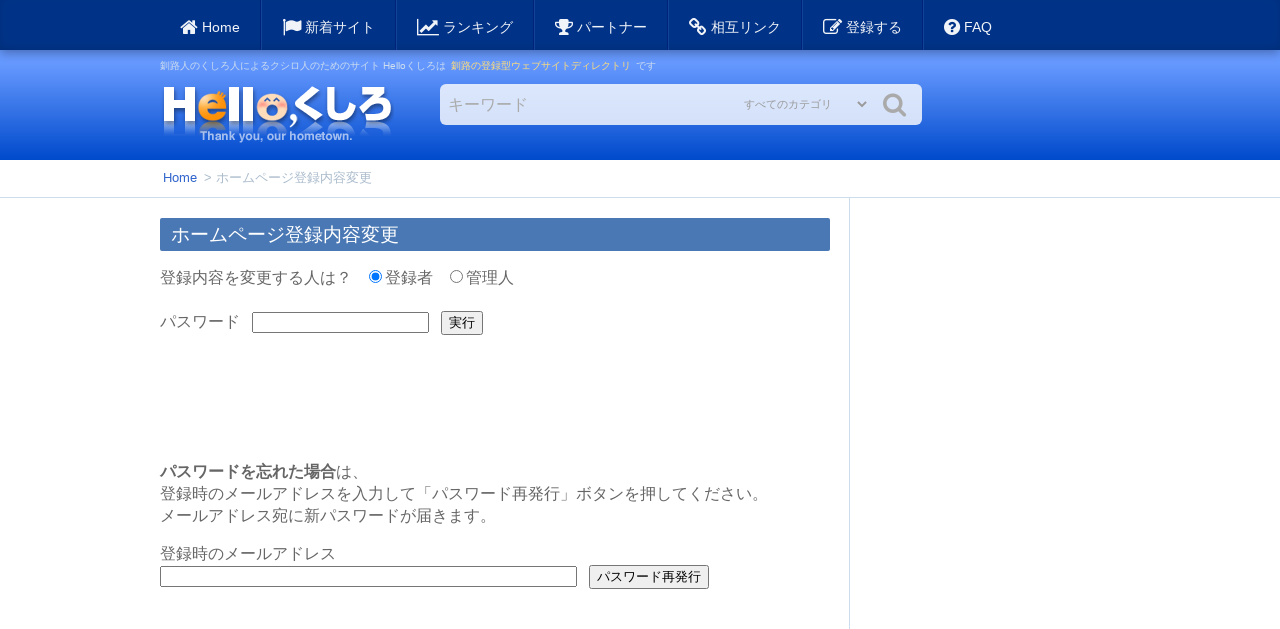

--- FILE ---
content_type: text/html
request_url: https://hello.946jp.com/site/?mode=mdy_url&ad_no=232808
body_size: 2036
content:
<!DOCTYPE html PUBLIC "-//W3C//DTD XHTML 1.0 Transitional//EN" "http://www.w3.org/TR/xhtml1/DTD/xhtml1-transitional.dtd">
<html xmlns="http://www.w3.org/1999/xhtml" xml:lang="ja" lang="ja">
<head>
<meta http-equiv="content-type" content="text/html;charset=Shift_JIS" />
<meta name="viewport" content="width=device-width, initial-scale=1.0, user-scalable=yes" />
<meta http-equiv="content-style-type" content="text/css" />
<meta http-equiv="content-script-type" content="text/javascript" />
<title>ホームページ登録内容変更 - Helloくしろ </title>
<link type="image/ico" rel="shortcut icon" href="https://hello.946jp.com/favicon.ico" />
<link type="text/css" rel="stylesheet" media="only screen and (max-width:639px)" href="../common/style_sp.css" />
<link type="text/css" rel="stylesheet" media="only screen and (max-width:639px)" href="../js/mmenu/mmenu.css" />
<link type="text/css" rel="stylesheet" media="only screen and (min-width:640px)" href="../common/style.css" />
<link type="text/css" rel="stylesheet" media="only screen and (min-width:640px)" href="../common/print.css" />
<link type="text/css" rel="stylesheet" href="../common/font-awesome.min.css" />
<script type="text/javascript" src="https://ajax.googleapis.com/ajax/libs/jquery/1.9.1/jquery.min.js"></script>
<script type="text/javascript" src="../js/mmenu/jquery.mmenu.js"></script>

<script type='text/javascript'>
	current='down';
</script>
<script type="text/javascript" src="../js/setup.js" charset="utf-8"></script>
</head>

<body id="">


<div id="wrapper">


<div id="header">
	<script>document.write(header);</script>
	<div class="searchbox">
	<form method="post" action="">
		<input type="hidden" name="mode" value="search" />
		<input type="hidden" name="method" value="and" />
		<input type="text" name="word" value="" placeholder="キーワード" class="keyword"/>
		<select name="ctg"><option value="0">すべてのカテゴリ</option><option value="01">地域情報・地元ネタ</option><option value="02">アウトドア・自然体験</option><option value="03">ホテル・宿泊・温泉</option><option value="04">海産物・地場産品</option><option value="05">ショッピング・通販</option><option value="06">グルメ・飲食店</option><option value="07">不動産・住宅・賃貸</option><option value="08">車・バイク・乗り物</option><option value="09">コンピュータ・IT系</option><option value="10">ビジネス・企業</option><option value="11">学校・スクール</option><option value="12">病院・医療・健康</option><option value="13">スポーツ・体育系</option><option value="14">アート・写真・文化</option><option value="15">ミュージック・音楽系</option><option value="16">オシャレ・美容・理容</option><option value="17">ペット・生物・飼主</option><option value="18">キッズ・育児・ママ</option><option value="19">サークル・同好会</option><option value="20">個人のページ</option><option value="21">官公庁・行政</option><option value="22">その他・未分類</option></select>
		<input type="submit" value="&#xf002;" />
	</form>
</div>

</div>


<div id="pankz">
<div class="inner">
	<a href="http://hello.946jp.com/">Home</a>
	&gt;
	ホームページ登録内容変更
</div>
</div><!-- end #pankz -->


<div id="container">
<div class="inner">


	<div id="main">


<h3>ホームページ登録内容変更</h3>

<form action="" method=post>
<input type=hidden name=ad_no value="232808">
<p>
登録内容を変更する人は？
&nbsp; <input type=radio name=mode value=mdy_act checked>登録者
&nbsp; <input type=radio name=mode value=mdy_act_admin>管理人<br />
<br />
パスワード
&nbsp; <input type=password name=pass>
&nbsp; <input type=submit value="実行">
</form>
</p>
<div class="pagelink">&nbsp;</div>
<form action="" method="post" />
<input type="hidden" name="mode" value="re_pass" />
<input type="hidden" name="ad_no" value="232808" />
<p><strong>パスワードを忘れた場合</strong>は、<br />
登録時のメールアドレスを入力して「パスワード再発行」ボタンを押してください。<br />
メールアドレス宛に新パスワードが届きます。</p>
登録時のメールアドレス<br />
<input type="text" name="email" size="50" />
&nbsp; <input type="submit" value="パスワード再発行" />
</form>
</div><!-- end #main -->

<div id="sidebar"><div class="adv_on">
<script type="text/javascript"><!--
google_ad_client = "ca-pub-4589003030789133";
/* Helloくしろ｜All 250x250 10/01/13 */
google_ad_slot = "6724327784";
google_ad_width = 250;
google_ad_height = 250;
//-->
</script>
<script type="text/javascript" src="https://pagead2.googlesyndication.com/pagead/show_ads.js"></script>
</div>

<div class="adv_on"><!-- Rakuten Widget FROM HERE -->
<script type="text/javascript">
	rakuten_design = "slide";
	rakuten_affiliateId = "095f435e.c3088a40.0a7adb23.0fab5fa3";
	rakuten_items = "ctsmatch";
	rakuten_genreId = 0;
	rakuten_size = "200x600";
	rakuten_target = "_blank";
	rakuten_theme = "gray";
	rakuten_border = "off";
	rakuten_auto_mode = "off";
	rakuten_genre_title = "off";
	rakuten_recommend = "on";
</script>
<script type="text/javascript" src="https://xml.affiliate.rakuten.co.jp/widget/js/rakuten_widget.js"></script>
<!-- Rakuten Widget TO HERE -->
</div>

</div><!-- end #sidebar -->


</div>
</div><!-- end #container -->


<script>document.write(menus);</script>


<div id="footer">
<div class="inner">
	<script>document.write(footer);</script>
</div>
</div><!-- end #footer -->


</div><!-- end #wrapper -->


</body>
</html>


--- FILE ---
content_type: text/html; charset=utf-8
request_url: https://www.google.com/recaptcha/api2/aframe
body_size: 268
content:
<!DOCTYPE HTML><html><head><meta http-equiv="content-type" content="text/html; charset=UTF-8"></head><body><script nonce="NIA3YpTHJZrUIqbnN3gV_g">/** Anti-fraud and anti-abuse applications only. See google.com/recaptcha */ try{var clients={'sodar':'https://pagead2.googlesyndication.com/pagead/sodar?'};window.addEventListener("message",function(a){try{if(a.source===window.parent){var b=JSON.parse(a.data);var c=clients[b['id']];if(c){var d=document.createElement('img');d.src=c+b['params']+'&rc='+(localStorage.getItem("rc::a")?sessionStorage.getItem("rc::b"):"");window.document.body.appendChild(d);sessionStorage.setItem("rc::e",parseInt(sessionStorage.getItem("rc::e")||0)+1);localStorage.setItem("rc::h",'1763856391224');}}}catch(b){}});window.parent.postMessage("_grecaptcha_ready", "*");}catch(b){}</script></body></html>

--- FILE ---
content_type: text/css
request_url: https://hello.946jp.com/common/style.css
body_size: 4642
content:
/* ----
	2015-04-23
	2015-01-29
	Hello縺上＠繧�
	http://hello.946jp.com/
---- */


/* Reset */

body,
h1, h2, h3, h4, h5, h6,
ul, li {
	margin:0;
	padding:0;
	font-weight: normal;
}

img	{
	border:none;
}



/* Original */

body {
	color:#666;
	font-family: sans-serif;
/*
	font-family:'繝偵Λ繧ｮ繝手ｧ偵ざ Pro W3','Hiragino Kaku Gothic Pro','繝｡繧､繝ｪ繧ｪ',Meiryo,'�ｭ�ｳ �ｰ繧ｴ繧ｷ繝�け','MS PGothic',sans-serif;
*/
}

h1	{
	padding:5px 8px 3px;
	font-size:1.2em;
}
h1.ttl_gray		{ color:#fff; background-color:#bbb; border-left:8px solid #666; border-bottom:1px solid #666; }
h1.ttl_green	{ color:#fff; background-color:#7b5; border-left:8px solid #060; border-bottom:1px solid #060; }
h1.ttl_blue		{ color:#fff; background-color:#69f; border-left:8px solid #03c; border-bottom:1px solid #03c; }

h3	{
	padding: 0.2em 0.6em;
	color: #fff;
	background-color: #4A78B4;
	border-radius: 2px;
}
/*
h3.ttl_gray		{ color:#fff; background-color:#bbb; border-left:8px solid #666; border-bottom:1px solid #666; }
h3.ttl_green	{ color:#fff; background-color:#7b5; border-left:8px solid #060; border-bottom:1px solid #060; }
h3.ttl_blue		{ color:#fff; background-color:#69f; border-left:8px solid #03c; border-bottom:1px solid #03c; }
*/

h4	{
	margin:auto;
	padding:0.6em;
	border-left:0.3em solid #9c6;
}

a	{
	padding: 3px;
 	color:#36c;
	text-decoration:none;
	border-radius: 3px;
	transition: all 0.2s ease;
}
a:link		{ }
a:visited	{ }
a:active	{ color:#fff; background-color:#f90; }
a:hover		{ color:#fff; background-color:#36c; }

a:link.fl		{ color:#77c; }
a:visited.fl	{ text-decoration:none; }
a:hover.fl		{ color:#fff; background-color:#36c; }

a.coo	{ padding-left:28px; background:url(./css/coo.gif) no-repeat left center; }
a:hover.coo		{ color:#fff; background-color:#36c; }



table.newlist	{ width: 100%; margin:1em 0 3em; border-collapse:collapse; }
table.newlist td	{ padding:0.5em; }
table.newlist tr:nth-child(2n-1) { background: #f0f0f0; }


table.tb01		{ margin-bottom:2em; border-collapse:collapse; }
table.tb01 tr	{ font-size:1.0em; text-align:left; line-height:1.3; }
table.tb01 td	{ padding:0.3em 0.6em; border:1px solid #bbb; }
table.tb01 .ry	{ text-align:right; white-space:nowrap; color:#900; background-color:#ffc; }
table.tb01 .d	{ background-color:#f4f4f4; color:#333; text-align:center; white-space:nowrap; }
table.tb01 .t1	{ background-color:#69c; color:#fff; font-weight:bold; letter-spacing:3px; }
table.tb01 .t2	{ background-color:#ffc; }
table.tb01 .t3	{ background-color:#eee; color:#333; font-size:0.8em; text-align:center; white-space:nowrap; }
table.tb01 .tb	{ background-color:#def; color:#369; text-align:center; white-space:nowrap; }

table.tb01_small	{ margin:0.5em 0 2em; border-collapse:collapse; }
table.tb01_small tr	{ font-size:0.8em; line-height:1.2; }
table.tb01_small td	{ padding:0.3em 0.6em; border:1px solid #bbb; }
table.tb01_small .d	{ text-align:center; vertical-align:top; background-color:#eee; }
table.tb01_small .t	{ text-align:center; vertical-align:top; background-color:#eee; }

.r	{ text-align:right; }
.l	{ text-align:left; }
.c	{ text-align:center; }


.sub	{ font-size:1.4em; font-weight:bold; line-height:1.3; }

.amsg	{ color:#999; text-decoration:none; }
.date	{ color:#090; font-size:12px; }
.mc		{ color:#333; line-height:1.3; }
.red	{ color:#f00; }
.ccred	{ color:#c00; }
.dred	{ color:#900; }
.white	{ color:#fff; }

.bold	{ font-weight: bold; }
.tt		{ font-family: monospace; }
.mini	{ font-size:x-small; }
.small	{ font-size:13px; }
.xsmall	{ font-size:12px; }
.xxsmall{ font-size:0.6em; line-height:1.5; }

.caution	{ color:#c00; font-size:13px; }

.wtitle	{ color:#fff; font-size:small; font-weight:bold; }
.hit	{ color:#484; font-size:13px; font-weight:bold; }

.rlink	{ margin:0em; padding:0.3em; font-size:0.8em; line-height:1.2; text-align:right; }
.llink	{ margin:0em; padding:0.3em; font-size:0.8em; line-height:1.2; text-align:left; }

.sdata	{ color:#999; font-size:0.7em; }
.url	{ color:#080; font-size:0.8em; }
.urls	{ color:#484; font-size:0.8em; line-height:1.0; }


.hitmsg		{ margin:1em 0 2em; font-size:1.0em; }
.hitmsg strong	{ font-size:1.4em; }


.box_gray	{ margin:auto; padding:0.5em; border:1px solid #ccc; background-color:#f0f0f0; }

.border-top { margin-bottom:16px; padding-bottom:16px; border-bottom:1px solid #ddd; }
.border-bottom { margin-bottom:16px; padding-bottom:16px; text-align:center; border-bottom:1px solid #ddd; }


.db_total	{
	padding: 6px;
	color: #fff; font-size:30px; font-weight:bold;
/*	font-family: 'Helvetica Neue';*/
	background-color: #0CB99C;
	border-radius: 6px;
}


/* FAQ */
.faq dt	{ padding:5px 10px; color:#666; background-color:#eee; border-radius: 3px; }
.faq dt:before {
	padding-right: 5px;
	font-family: FontAwesome;
	content: "\f059";
}
.faq dd	{ margin:1em 1em 3em; font-size: 0.85em; }


/* Readme */
.tos	{ margin-top: 4em; }
.tos dt { font-weight: bold; padding-bottom:0.85em; border-bottom:1px dotted #ddd; }
.tos dd	{ margin:1em 1em 3em; font-size:0.85em; }


/*-- 邱頑･諠��ｱ繝懊ャ繧ｯ繧ｹ --*/
.warning_box		{ margin:1em 0 1em; padding:0.5em 1em;
	color:#900; font-size:0.8em; line-height:1.3;
	background-color:#ffc; border:3px solid #f93;
}
.warning_ttl	{ margin:0; color:#f00; font-size:1.1em; font-weight:bold; }

.safety_box		{ margin:1em 0 1em; padding:0.5em 1em;
	color:#786; font-size:0.8em; line-height:1.3;
	background-color:#ffc; border:3px solid #9c6;
}
.safety_ttl	{ margin:0; color:#080; font-size:1.1em; font-weight:bold; }

.regist_notice	{
	margin: 2em 0 4em;
	padding: 1em;
	color:#734D39;
	background-color:#F1EBC6;
	border-radius: 3px;
}
.regist_notice h4	{ font-size: 1.0em; border: none; }
.regist_notice ol	{ font-size: 0.9em; }
.regist_notice ul	{ margin-top: 0.5em; }
.regist_notice li	{ margin:0; margin-bottom: 1em; }
.regist_notice li li{ margin-left: 1.5em; margin-bottom: 0; }



/*-----------------------------------------------------------------*/
.google_ads	{ margin-top:2.0em; font-size:1.0em; line-height:1.2; }

.adv_on	{ margin-bottom:2em; font-size:12px; text-align:center; }
.adv_on img	{ margin-bottom:3px; border:none; }
.adv_on a:link	{ text-decoration:none; }
.adv_on a:visited	{ text-decoration:none; }

.adv_def	{ margin-bottom:2em; font-size:12px; text-align:center; }
.adv_def a	{ display:block; margin:auto; width:250px; height:100px; text-indent:-9999px; background:#fff url(./adv250x100.jpg) no-repeat left top; }
.adv_def a:hover{ background-color:transparent; background-position:-250px 0; }
.adv_def img	{ text-indent:0px; border:none; }

.ad1gyo {
	height:24px; margin-top:1.6em; padding-top:4px;
	font-size:13px; line-height:1.0; text-indent:30px; text-align:left;
	background:url(./pr24x18.gif) no-repeat left top;
}
.ad1gyo a	{ color:#36c; font-weight:bold; background-color:transparent; }
.ad1gyo a:link		{ text-decoration:none; }
.ad1gyo a:visited	{ text-decoration:none; }

.affi_fuji	{ padding:8px 0px; width:250px; font-size:0.8em; line-height:1.2; border-top:1px solid #ddd; }
.affi_fuji a:link	{ color:#666; text-decoration:none; }
.affi_fuji a:visited	{ color:#666; text-decoration:none; }
.affi_fuji a:hover	{ color:#666; text-decoration:none; background-color:transparent; }
.affi_fuji img	{ float:left; margin-right:5px; font-size:0.8em; }
.affi_fuji .cm	{ color:#c33; font-weight:bold; }
.affi_fuji .bk	{ color:#36c; font-weight:bold; text-decoration:underline; }
.affi_fuji .cp	{ color:#484; font-size:0.8em; font-weight:normal; }



/*-----------------------------------------------------------------*/
.plink_self,
a.plink	{
	margin: 4px;
	padding:8px 12px;
	text-decoration:none;
	border:1px solid #ccc;
	border-radius: 3px;
}
.plink_self	{
	color:#fff;
	border:1px solid #36c;
	background-color:#36c;
}

a.plink:visited	{ color:#00f; text-decoration:none; }
a.plink:hover	{ color:#fff; background-color:#36c; }

.pagelink	{ margin:4em 0; padding:0; font-size:14px; line-height:1.0; text-align:center; }
/*
.pagelink_top,
.pagelink_bottom	{ margin:2em 0; padding:6px; font-size:14px; line-height:1.0; text-align:left; }

.pagelink_top	{ margin-top:2.5em; border-bottom:1px solid #ccc; }
.pagelink_top a.plink		{ border-bottom:1px solid #eee; }
.pagelink_top .plink_self	{ border-bottom:1px solid #fff; }

.pagelink_bottom	{ margin-bottom:3.0em; border-top:1px solid #ccc; }
.pagelink_bottom a.plink	{ border-top:1px solid #eee; }
.pagelink_bottom .plink_self{ border-top:1px solid #fff; }
*/

/*-----------------------------------------------------------------*/
.floatbox	{ float:left; width:330px; height:60px; margin-right:12px; font-size:0.8em; line-height:1.2; }
.floatbox strong	{ text-decoration:underline; }
.floatbox a			{ display:block; color:#36c; text-decoration:none; }
.floatbox a:visited { color:#36c; text-decoration:none; }
.floatbox a:hover	{ color:#36c; text-decoration:none; background-color:transparent; }


/*-----------------------------------------------------------------*/
.infobox {
	margin-bottom:0.5em;
	height:90px;
	overflow:auto;
} 


/*-----------------------------------------------------------------*/
.boobox		{ font-size:0.8em; line-height:1.2; }
.boobox td	{ padding-bottom:0.8em; }
.boobox a	{ color:#00f; text-decoration:none; }
.boobox a:visited	{ color:#00f; text-decoration:none; }
.boobox a:hover		{ color:#00f; text-decoration:none; background-color:transparent; }


.clear	{
	clear:both;
	margin-top:24px;
}


/*-----------------------------------------------------------------*/
.catgy	{ margin: 1em 0 1em; overflow: hidden;	}	/* clearfix繧剃ｽｿ繧上★縺ｫfloat繧定ｧ｣髯､ */
.catgy ul	{ list-style-type:none; }
.catgy li	{ float:left; width:33%; margin-bottom:1em; line-height:1.0; }
.catgy li:before {
	color: #82A3D4;
	font-family: FontAwesome;
	-webkit-font-smoothing: antialiased;
	-moz-osx-font-smoothing: grayscale;
	content: "\f0da";
}
.catgy span	{ color:#999; font-size:0.7em; }


/*-- 縺顔衍繧峨○髢｢騾｣ --*/
/*.info	{ float:left; margin:18px; padding:18px; text-align:center; }*/
.info	{ margin:24px 8px; text-align:left; }
.info .date	{ float:left; width:90px; font-size:13px; }
.info .ttl	{ color:#123; font-size:14px; }
.info .comm	{ margin-top:0; margin-left:90px; padding:8px 0; color:#666; font-size:13px; line-height:1.3; border-top:1px dotted #ddd; }

/*--------*/
div.pgbox {
	clear:both; padding:24px; font-size:12px; line-height:1.0; text-align:center;
}

div.pgbox .blank,
div.pgbox .self,
div.pgbox a.plink {
	margin:0 3px;
	padding:3px 6px;
	text-decoration:none;
	border:1px solid #ccc;
	background-color:#fff;
}
div.pgbox .blank	{ color:#999; }
div.pgbox .self	{ padding:4px 6px; color:#c00; font-size:16px; font-weight:bold; border:2px solid #ccc; }
div.pgbox a.plink:visited	{ color:#36c; text-decoration:none; }
div.pgbox a.plink:hover		{ color:#fff; background-color:#36c; }

/*--逕ｻ蜒城未騾｣ --*/
div.mask_s	{ width:50px;  height:50px;  background-color:#ccc; overflow:hidden; }
div.mask_m	{ width:100px; height:100px; background-color:#ccc; overflow:hidden; }
div.mask_l	{ width:125px; height:125px; background-color:#ccc; overflow:hidden; }

.phbox_r	{ float:right; margin:0 0 1em 1em; padding:0.4em; text-align:center;
	 color:#666; font-size:0.8em; line-height:1.3; background-color:#fff; border:1px solid #ccc; }

.phbox_nr	{ float:right; margin:0 0 1em 1em; padding:0.4em; text-align:center;
	 color:#666; font-size:0.8em; line-height:1.3; background-color:#fff; }

.phbox_l	{ float:left; margin:0 1em 1em 0; padding:0.4em; text-align:center;
	 color:#666; font-size:0.8em; line-height:1.3; background-color:#fff; border:1px solid #ccc; }

.phbox_nl	{ float:left; margin:0 1em 1em 0; padding:0.4em; text-align:center;
	 color:#666; font-size:0.8em; line-height:1.3; background-color:#fff; }






/*-- 讀懃ｴ｢繝輔か繝ｼ繝� --*/
.searchbox	{
	float: left;
	margin: 1px 0 0 20px; 
}
.searchbox form	{
	margin:0;
	padding:8px;
	background-color:rgba(255,255,255,0.8);
	border-radius:6px;
	transition: all 0.5s ease;
}
.searchbox form:hover {
	background-color:rgba(255,255,255,1.0);
}

.searchbox input,
.searchbox select {
	margin: 0;
	padding: 0;
	height: 25px;
	vertical-align: bottom;
	background-color: transparent;
	border:none;
}
.searchbox input[type="text"] {
	width: 18em;
	color: #666;
	font-size: 16px;
	line-height: 16px;
}
.searchbox input[type="text"]:focus,
.searchbox select:focus	{
	outline: none;
/*	background-color: #ffe; */
}

.searchbox select {
	color:#999;
	font-size:11px;
}
.searchbox select::-ms-expand {
	display: none;
}

.searchbox input[type="submit"] {
	width: 40px; /* 25px; */
    color:#aaa;
	font-size: 25px;
	font-family: FontAwesome;
	transition: all .3s ease;
}
.searchbox input[type="submit"]:hover { color: #888; }

.searchbox .keyword::-webkit-input-placeholder { color: #aaa; }
.searchbox .keyword::-moz-placeholder { color: #aaa; }
.searchbox .keyword:-ms-input-placeholder { color: #aaa; }



/*-- 繧ｵ繧､繝域ュ蝣ｱ荳隕ｧ陦ｨ遉ｺ --*/
.site_info	{ margin:2em 0; color:#666; }
.site_info .ttle { font-size:1.1em; }
/*
.site_info .ttle a:before {
	padding-right: 3px;
	font-size: 0.9em;
	font-family: FontAwesome;
	content: "\f08e";
}
*/
.site_info .cmmt	{ font-size:0.9em; line-height:1.4; }
.site_info .admin	{ color:#f63; font-size:0.8em; }

.score	{
	padding: 3px 3px 1px;
	color:#fff; font-size:13px; font-weight:normal;
	background-color: #9EDD6D;
	border-radius: 5px;
}

.newer	{ padding: 0px 20px; background: url(./new.gif) no-repeat 50% 50%;; }	/* 33x16 */
.recom	{ padding: 2px 15px; background: url(./recom.gif) no-repeat 50% 50%;; }	/* 22x20 */
.closs	{ padding: 1px 15px; background: url(./closs.gif) no-repeat 50% 50%; }	/* 22x18 */









.inner	{
	width: 960px;
	margin: 0 auto;	
}

/*-----------------------------------------------------------------*/
#wrapper	{
	background-color:#fff;
}/*
#container .inner,
#footer .inner,
#header .inner	{
	width: auto;
}
*/


/*-----------------------------------------------------------------*/
#header	{
	height:100px; padding-top:60px;
	background-color:#06d;
background: #6699ff; /* Old browsers */
background: -moz-linear-gradient(top,  #6699ff 0%, #6699ff 40%, #004acc 100%); /* FF3.6+ */
background: -webkit-gradient(linear, left top, left bottom, color-stop(0%,#6699ff), color-stop(40%,#6699ff), color-stop(100%,#004acc)); /* Chrome,Safari4+ */
background: -webkit-linear-gradient(top,  #6699ff 0%,#6699ff 40%,#004acc 100%); /* Chrome10+,Safari5.1+ */
background: -o-linear-gradient(top,  #6699ff 0%,#6699ff 40%,#004acc 100%); /* Opera 11.10+ */
background: -ms-linear-gradient(top,  #6699ff 0%,#6699ff 40%,#004acc 100%); /* IE10+ */
background: linear-gradient(to bottom,  #6699ff 0%,#6699ff 40%,#004acc 100%); /* W3C */
filter: progid:DXImageTransform.Microsoft.gradient( startColorstr='#6699ff', endColorstr='#004acc',GradientType=0 ); /* IE6-9 */
}
#header strong	{ color:#fd7; font-weight: normal; padding:0.5em;}
#header .dcrp	{ padding-bottom:10px; color:#cde; font-size:0.6em; text-align:left; }

#header .logo	{ float:left; width:260px; height:60px; }
#header .logo a	{
	display:block;
	width:234px;
	height:60px;
	margin:0; padding:0;
	text-indent:-9999px;
	background-image:url(./logo_234x60.png);
	transition: all 0.3s ease;
}
#header .logo a:hover	{ opacity:0.7; background-color: transparent; }

#header .toggle	{ display: none; }

#navi	{
	position: fixed;
	top: 0;
	width: 100%;
	z-index: 10000;
	height:50px;

	background-color:#038;
	transition: all 0.2s ease;
	box-shadow: 0 3px 10px rgba(0, 0, 0, 0.3), inset 0 -3px 10px rgba(0, 0, 0, 0.1);
}

#navi ul	{ list-style-type:none; }
#navi li	{
	float:left;
	font-size:0.9em; line-height:1.0;
	text-align:center;
	border-right: 1px solid #027;
	border-left:  1px solid #149;
}
#navi li:nth-child(1)		{ border-left: none; }	/* 蜈磯�ｭ縺九ｉ1逡ｪ逶ｮ縺ｮ縺ｿ */
#navi li:nth-last-child(1)	{ border-right: none; }	/* 譛ｫ蟆ｾ縺九ｉ1逡ｪ逶ｮ縺ｮ縺ｿ */

#navi li a {
	display:block;
	height:30px;
	padding:20px 20px 0;
	color:#f0f3f7; text-decoration:none;
/*
	margin-right: 1px;
	border-radius: 10px 10px 0px 0px;
	background-color: rgba(255, 255, 255, 0.7);
	transition: none;
*/
}
#navi li a:hover	{
	color:#fff;
	background-color: #149;
/*
	background-position: -96px 0;
	background-color: #def;
*/
}
#nav01 #navi li.nav01 a,
#nav02 #navi li.nav02 a,
#nav03 #navi li.nav03 a,
#nav04 #navi li.nav04 a,
#nav05 #navi li.nav05 a,
#nav06 #navi li.nav06 a,
#nav07 #navi li.nav07 a {
	color:#fff;
	background-color: #027;
/*
	background:url(./tab.gif) no-repeat -192px 0px;
*/
}


#pankz {
	clear:both;
	padding:10px;
	color: #abc;
	font-size:0.8em;
	text-align:left;
	background-color: rgba(255, 255, 255, 0.8);
	border-bottom:1px solid #cde;
}


#container	{
	overflow: hidden ;	/* clearfix繧剃ｽｿ繧上★縺ｫfloat繧定ｧ｣髯､ */
}

#main	{
	float:left;
	width:670px;
	min-height:700px;
	margin:0px;
	padding:20px 19px 2em 0;
	text-align:left;
	line-height:1.4;
	border-right:1px solid #cde;
}


#sidebar	{
	float:right;
	width:250px;
	margin:0px;
	padding-top:20px;
	text-align:left;
}

#sidebar a	{ padding: 0; color:#03c; text-decoration:none; background-color:transparent; }


#footer	{
/*
	clear:both;
*/
	margin:0; padding:1em 0;
	color:#909396; text-align:right;
	background-color:#f0f3f6;
	border-top:1px solid #cde;
}
#footer a	{ color: #68a; }
#footer a:hover	{ color: #fff; }
#footer p	{ font-size: 11px;/* font-family: arial; */}

#footer .links	{ height:2em; margin:0; padding-top:1em; font-size:0.8em; list-style-type:none; }
#footer .links li	{ float:right; padding-left: 1em;}
/*
#footer .links li+li:after	{ content: "-"; }
*/
#footer .cprt	{ clear:both; }


/*--xfade2.js------------------------------------------------------*/
#xfade_imageContainer_2,
#xfade_imageContainer {
	position:relative;
	margin:auto;
	width:250px; /* 逕ｻ蜒上�讓ｪ蟷�*/
	height:100px; /*逕ｻ蜒上�邵ｦ蟷�*/
	background-color:#666;
	border:none; /*逕ｻ蜒上�縺ｾ繧上ｊ縺ｮ繝懊�繝繝ｼ*/
}

#xfade_imageContainer_2 img,
#xfade_imageContainer img { display:none; position:absolute; border:none; width: 100%; }



/*---- Fixed Menu ---- 2015-02-24 ----*/
.fixed {
	position: fixed;
	top: 0;
	width: 100%;
	z-index: 10000;
}



/* Responsive Retina */
@media only screen and (-webkit-min-device-pixel-ratio: 2) { 
	#header .logo a	{
		background-image:url(./logo_468x120.png);
		background-size:234px 60px;
	}
/*	#navi .nav01,
	#navi .nav02,
	#navi .nav03,
	#navi .nav04,
	#navi .nav05,
	#navi .nav06 	{
		background-image:url(menu2x_940x50.png);
		background-size:940px 50px;
	}
*/
}


--- FILE ---
content_type: text/css
request_url: https://hello.946jp.com/common/style_sp.css
body_size: 4363
content:
/* ----
	2015-04-23
	2015-01-29
	Hello縺上＠繧�
	http://hello.946jp.com/
---- */


/* Reset */

body,
h1, h2, h3, h4, h5, h6,
ul, li {
	margin:0;
	padding:0;
	font-weight: normal;
}

img	{
	border:none;
}



/* Original */

body {
	color:#666;
	font-family: sans-serif;
/*
	font-family:'繝偵Λ繧ｮ繝手ｧ偵ざ Pro W3','Hiragino Kaku Gothic Pro','繝｡繧､繝ｪ繧ｪ',Meiryo,'�ｭ�ｳ �ｰ繧ｴ繧ｷ繝�け','MS PGothic',sans-serif;
*/
}

h1	{
	padding:5px 8px 3px;
	font-size:1.2em;
}
h1.ttl_gray		{ color:#fff; background-color:#bbb; border-left:8px solid #666; border-bottom:1px solid #666; }
h1.ttl_green	{ color:#fff; background-color:#7b5; border-left:8px solid #060; border-bottom:1px solid #060; }
h1.ttl_blue		{ color:#fff; background-color:#69f; border-left:8px solid #03c; border-bottom:1px solid #03c; }

h3	{
	padding: 0.2em 0.6em;
	color: #fff;
	font-size:1.0rem;
	background-color: #4A78B4;
	border-radius: 2px;
}
/*
h3.ttl_gray		{ color:#fff; background-color:#bbb; border-left:8px solid #666; border-bottom:1px solid #666; }
h3.ttl_green	{ color:#fff; background-color:#7b5; border-left:8px solid #060; border-bottom:1px solid #060; }
h3.ttl_blue		{ color:#fff; background-color:#69f; border-left:8px solid #03c; border-bottom:1px solid #03c; }
*/

h4	{
	margin:auto;
	padding:0.6em;
	border-left:0.3em solid #9c6;
}

a	{
	padding: 3px;
 	color:#36c;
	text-decoration:none;
	border-radius: 3px;
	transition: all 0.2s ease;
}
a:link		{ }
a:visited	{ }
a:active	{ color:#fff; background-color:#f90; }
a:hover		{ color:#fff; background-color:#36c; }

a:link.fl		{ color:#77c; }
a:visited.fl	{ text-decoration:none; }
a:hover.fl		{ color:#fff; background-color:#36c; }

a.coo	{ padding-left:28px; background:url(./css/coo.gif) no-repeat left center; }
a:hover.coo		{ color:#fff; background-color:#36c; }



table.newlist	{ width: 100%; margin:1em 0 3em; border-collapse:collapse; }
table.newlist td	{ padding:0.5em; }
table.newlist tr:nth-child(2n-1) { background: #f0f0f0; }


table.tb01		{ margin-bottom:2em; border-collapse:collapse; }
table.tb01 tr	{ font-size:1.0em; text-align:left; line-height:1.3; }
table.tb01 td	{ padding:0.3em 0.6em; border:1px solid #bbb; }
table.tb01 .ry	{ text-align:right; white-space:nowrap; color:#900; background-color:#ffc; }
table.tb01 .d	{ background-color:#f4f4f4; color:#333; text-align:center; white-space:nowrap; }
table.tb01 .t1	{ background-color:#69c; color:#fff; font-weight:bold; letter-spacing:3px; }
table.tb01 .t2	{ background-color:#ffc; }
table.tb01 .t3	{ background-color:#eee; color:#333; font-size:0.8em; text-align:center; white-space:nowrap; }
table.tb01 .tb	{ background-color:#def; color:#369; text-align:center; white-space:nowrap; }

table.tb01_small	{ margin:0.5em 0 2em; border-collapse:collapse; }
table.tb01_small tr	{ font-size:0.8em; line-height:1.2; }
table.tb01_small td	{ padding:0.3em 0.6em; border:1px solid #bbb; }
table.tb01_small .d	{ text-align:center; vertical-align:top; background-color:#eee; }
table.tb01_small .t	{ text-align:center; vertical-align:top; background-color:#eee; }

.r	{ text-align:right; }
.l	{ text-align:left; }
.c	{ text-align:center; }


.sub	{ font-size:1.4em; font-weight:bold; line-height:1.3; }

.amsg	{ color:#999; text-decoration:none; }
.date	{ color:#090; font-size:12px; }
.mc		{ color:#333; line-height:1.3; }
.red	{ color:#f00; }
.ccred	{ color:#c00; }
.dred	{ color:#900; }
.white	{ color:#fff; }

.bold	{ font-weight: bold; }
.tt		{ font-family: monospace; }
.mini	{ font-size:x-small; }
.small	{ font-size:13px; }
.xsmall	{ font-size:12px; }
.xxsmall{ font-size:0.6em; line-height:1.5; }

.caution	{ color:#c00; font-size:13px; }

.wtitle	{ color:#fff; font-size:small; font-weight:bold; }
.hit	{ color:#484; font-size:13px; font-weight:bold; }

.rlink	{ margin:0em; padding:0.3em; font-size:0.8em; line-height:1.2; text-align:right; }
.llink	{ margin:0em; padding:0.3em; font-size:0.8em; line-height:1.2; text-align:left; }

.sdata	{ color:#999; font-size:0.7em; }
.url	{ color:#080; font-size:0.8em; }
.urls	{ color:#484; font-size:0.8em; line-height:1.0; }


.hitmsg		{ margin:1em 0 2em; font-size: .7rem; text-align: center; }
.hitmsg strong	{ font-size:1.4em; }


.box_gray	{ margin:auto; padding:0.5em; border:1px solid #ccc; background-color:#f0f0f0; }

.border-top { margin-bottom:16px; padding-bottom:16px; border-bottom:1px solid #ddd; }
.border-bottom { margin-bottom:16px; padding-bottom:16px; text-align:center; border-bottom:1px solid #ddd; }


.db_total	{
	padding: 6px;
	color: #fff; font-weight:bold;
/*	font-family: 'Helvetica Neue';*/
	background-color: #0CB99C;
	border-radius: 6px;
}


/* FAQ */
.faq dt	{ padding:5px 10px; color:#666; background-color:#eee; border-radius: 3px; }
.faq dt:before {
	padding-right: 5px;
	font-family: FontAwesome;
	content: "\f059";
}
.faq dd	{ margin:1em 1em 3em; font-size: 0.85em; }


/* Readme */
.tos	{ margin-top: 4em; }
.tos dt { font-weight: bold; padding-bottom:0.85em; border-bottom:1px dotted #ddd; }
.tos dd	{ margin:1em 1em 3em; font-size:0.85em; }


/*-- 邱頑･諠��ｱ繝懊ャ繧ｯ繧ｹ --*/
.warning_box		{ margin:1em 0 1em; padding:0.5em 1em;
	color:#900; font-size:0.8em; line-height:1.3;
	background-color:#ffc; border:3px solid #f93;
}
.warning_ttl	{ margin:0; color:#f00; font-size:1.1em; font-weight:bold; }

.safety_box		{ margin:1em 0 1em; padding:0.5em 1em;
	color:#786; font-size:0.8em; line-height:1.3;
	background-color:#ffc; border:3px solid #9c6;
}
.safety_ttl	{ margin:0; color:#080; font-size:1.1em; font-weight:bold; }

.regist_notice	{
	margin: 2em 0 4em;
	padding: 1em;
	color:#734D39;
	background-color:#F1EBC6;
	border-radius: 3px;
}
.regist_notice h4	{ font-size: 1.0em; border: none; }
.regist_notice ol	{ font-size: 0.9em; }
.regist_notice ul	{ margin-top: 0.5em; }
.regist_notice li	{ margin:0; margin-bottom: 1em; }
.regist_notice li li{ margin-left: 1.5em; margin-bottom: 0; }



/*-----------------------------------------------------------------*/
.google_ads	{ margin-top:2.0em; font-size:1.0em; line-height:1.2; }

.adv_on	{ margin-bottom:2em; font-size:12px; text-align:center; }
.adv_on img	{ margin-bottom:3px; border:none; }
.adv_on a:link	{ text-decoration:none; }
.adv_on a:visited	{ text-decoration:none; }

.adv_def	{ margin-bottom:2em; font-size:12px; text-align:center; }
.adv_def a	{ display:block; margin:auto; width:250px; height:100px; text-indent:-9999px; background:#fff url(./adv250x100.jpg) no-repeat left top; }
.adv_def a:hover{ background-color:transparent; background-position:-250px 0; }
.adv_def img	{ text-indent:0px; border:none; }

.ad1gyo {
	height:24px; margin-top:1.6em; padding-top:4px;
	font-size:13px; line-height:1.0; text-indent:30px; text-align:left;
	background:url(./pr24x18.gif) no-repeat left top;
}
.ad1gyo a	{ color:#36c; font-weight:bold; background-color:transparent; }
.ad1gyo a:link		{ text-decoration:none; }
.ad1gyo a:visited	{ text-decoration:none; }

.affi_fuji	{ padding:8px 0px; width:250px; font-size:0.8em; line-height:1.2; border-top:1px solid #ddd; }
.affi_fuji a:link	{ color:#666; text-decoration:none; }
.affi_fuji a:visited	{ color:#666; text-decoration:none; }
.affi_fuji a:hover	{ color:#666; text-decoration:none; background-color:transparent; }
.affi_fuji img	{ float:left; margin-right:5px; font-size:0.8em; }
.affi_fuji .cm	{ color:#c33; font-weight:bold; }
.affi_fuji .bk	{ color:#36c; font-weight:bold; text-decoration:underline; }
.affi_fuji .cp	{ color:#484; font-size:0.8em; font-weight:normal; }



/*-----------------------------------------------------------------*/
.plink_self,
a.plink	{
	margin: 2px;
	padding:8px 12px;
	text-decoration:none;
	border:1px solid #ccc;
	border-radius: 3px;
}
.plink_self	{
	color:#fff;
	border:1px solid #36c;
	background-color:#36c;
}

a.plink:visited	{ color:#00f; text-decoration:none; }
a.plink:hover	{ color:#fff; background-color:#36c; }

.pagelink	{ margin:4em 0; padding:0; font-size:14px; line-height:1.0; text-align:center; }
/*
.pagelink_top,
.pagelink_bottom	{ margin:2em 0; padding:6px; font-size:14px; line-height:1.0; text-align:left; }

.pagelink_top	{ margin-top:2.5em; border-bottom:1px solid #ccc; }
.pagelink_top a.plink		{ border-bottom:1px solid #eee; }
.pagelink_top .plink_self	{ border-bottom:1px solid #fff; }

.pagelink_bottom	{ margin-bottom:3.0em; border-top:1px solid #ccc; }
.pagelink_bottom a.plink	{ border-top:1px solid #eee; }
.pagelink_bottom .plink_self{ border-top:1px solid #fff; }
*/

/*-----------------------------------------------------------------*/
.floatbox	{ float:left; width:330px; height:60px; margin-right:12px; font-size:0.8em; line-height:1.2; }
.floatbox strong	{ text-decoration:underline; }
.floatbox a			{ display:block; color:#36c; text-decoration:none; }
.floatbox a:visited { color:#36c; text-decoration:none; }
.floatbox a:hover	{ color:#36c; text-decoration:none; background-color:transparent; }


/*-----------------------------------------------------------------*/
.infobox {
	margin-bottom:0.5em;
	height:90px;
	overflow:auto;
} 


/*-----------------------------------------------------------------*/
.boobox		{ font-size:0.8em; line-height:1.2; }
.boobox td	{ padding-bottom:0.8em; }
.boobox a	{ color:#00f; text-decoration:none; }
.boobox a:visited	{ color:#00f; text-decoration:none; }
.boobox a:hover		{ color:#00f; text-decoration:none; background-color:transparent; }


.clear	{
	clear:both;
	margin-top:24px;
}


/*-----------------------------------------------------------------*/
.catgy	{ margin: 1em 0 1em; overflow: hidden;	}	/* clearfix繧剃ｽｿ繧上★縺ｫfloat繧定ｧ｣髯､ */
.catgy ul	{ list-style-type:none; }
.catgy li	{ float:none; width:auto; margin: 0; line-height: 1.0; }
.catgy li:nth-child(odd)	{ background-color: #f8f8f8; }
.catgy a	{ display: block; padding: 1rem; }
.catgy a:after {
	float: right;
	color: #82A3D4;
	font-family: FontAwesome;
	-webkit-font-smoothing: antialiased;
	-moz-osx-font-smoothing: grayscale;
	content: "\f105";
}
.catgy span	{ color:#999; font-size:0.7em; }
.catgy span	{ display: none; }


/*-- 縺顔衍繧峨○髢｢騾｣ --*/
/*.info	{ float:left; margin:18px; padding:18px; text-align:center; }*/
.info	{ margin:24px 8px; text-align:left; }
.info .date	{ float:left; width:90px; font-size:13px; }
.info .ttl	{ color:#123; font-size:14px; }
.info .comm	{ margin-top:0; margin-left:90px; padding:8px 0; color:#666; font-size:13px; line-height:1.3; border-top:1px dotted #ddd; }

/*--------*/
div.pgbox {
	clear:both; padding:24px; font-size:12px; line-height:1.0; text-align:center;
}

div.pgbox .blank,
div.pgbox .self,
div.pgbox a.plink {
	margin:0 3px;
	padding:3px 6px;
	text-decoration:none;
	border:1px solid #ccc;
	background-color:#fff;
}
div.pgbox .blank	{ color:#999; }
div.pgbox .self	{ padding:4px 6px; color:#c00; font-size:16px; font-weight:bold; border:2px solid #ccc; }
div.pgbox a.plink:visited	{ color:#36c; text-decoration:none; }
div.pgbox a.plink:hover		{ color:#fff; background-color:#36c; }

/*--逕ｻ蜒城未騾｣ --*/
div.mask_s	{ width:50px;  height:50px;  background-color:#ccc; overflow:hidden; }
div.mask_m	{ width:100px; height:100px; background-color:#ccc; overflow:hidden; }
div.mask_l	{ width:125px; height:125px; background-color:#ccc; overflow:hidden; }

.phbox_r	{ float:right; margin:0 0 1em 1em; padding:0.4em; text-align:center;
	 color:#666; font-size:0.8em; line-height:1.3; background-color:#fff; border:1px solid #ccc; }

.phbox_nr	{ float:right; margin:0 0 1em 1em; padding:0.4em; text-align:center;
	 color:#666; font-size:0.8em; line-height:1.3; background-color:#fff; }

.phbox_l	{ float:left; margin:0 1em 1em 0; padding:0.4em; text-align:center;
	 color:#666; font-size:0.8em; line-height:1.3; background-color:#fff; border:1px solid #ccc; }

.phbox_nl	{ float:left; margin:0 1em 1em 0; padding:0.4em; text-align:center;
	 color:#666; font-size:0.8em; line-height:1.3; background-color:#fff; }






/*-- 讀懃ｴ｢繝輔か繝ｼ繝� --*/
.searchbox	{ float:none; width: auto; margin:10px 0; }

.searchbox form	{
	margin:0;
	padding:8px;
	background-color:rgba(255,255,255,1.0);
	border-radius:6px;
}

.searchbox input,
.searchbox select {
	margin: 0;
	padding: 0;
	height: 25px;
	vertical-align: bottom;
	background-color: transparent;
	border:none;
	-webkit-appearance: none;
}
.searchbox input[type="text"] {
	width: 55%;
	color: #666;
	font-size: 1rem;
	line-height: 16px;
}
.searchbox input[type="text"]:focus,
.searchbox select:focus	{
	outline: none;
/*	background-color: #ffe; */
}

.searchbox select {
	width: 30%;
	color:#999;
	font-size:11px;
}
.searchbox input[type="submit"] {
	width: 10%;
    color:#bbb;
    text-align: right;
	font-size: 22px;
	font-family: FontAwesome;
	transition: all 0.3s ease;
	-webkit-appearance: none;
}
.searchbox input[type="submit"]:hover { color:#999; }





/*-- 繧ｵ繧､繝域ュ蝣ｱ荳隕ｧ陦ｨ遉ｺ --*/
.site_info	{ margin:2em 0; color:#666; }
.site_info .ttle { font-size:1.1em; }
/*
.site_info .ttle a:before {
	padding-right: 3px;
	font-size: 0.9em;
	font-family: FontAwesome;
	content: "\f08e";
}
*/
.site_info .cmmt	{ font-size:0.9em; line-height:1.4; }
.site_info .admin	{ color:#f63; font-size:0.8em; }

.score	{
	padding: 3px 3px 1px;
	color:#fff; font-size:13px; font-weight:normal;
	background-color: #9EDD6D;
	border-radius: 5px;
}

.newer	{ padding: 0px 20px; background: url(./new.gif) no-repeat 50% 50%;; }	/* 33x16 */
.recom	{ padding: 2px 15px; background: url(./recom.gif) no-repeat 50% 50%;; }	/* 22x20 */
.closs	{ padding: 1px 15px; background: url(./closs.gif) no-repeat 50% 50%; }	/* 22x18 */








.inner	{ width: auto; margin: auto; }

/*-----------------------------------------------------------------*/
#wrapper	{
	background-color:#fff;
}/*
#container .inner,
#footer .inner,
#header .inner	{
	width: auto;
}
*/


/*-----------------------------------------------------------------*/
#header	{
	float:none;
	width: auto; height:auto;
	margin:0px; padding:10px;
	border:none;

	background-color:#06d;
	background: #6699ff; /* Old browsers */
	background: -moz-linear-gradient(top,  #6699ff 0%, #6699ff 40%, #004acc 100%); /* FF3.6+ */
	background: -webkit-gradient(linear, left top, left bottom, color-stop(0%,#6699ff), color-stop(40%,#6699ff), color-stop(100%,#004acc)); /* Chrome,Safari4+ */
	background: -webkit-linear-gradient(top,  #6699ff 0%,#6699ff 40%,#004acc 100%); /* Chrome10+,Safari5.1+ */
	background: -o-linear-gradient(top,  #6699ff 0%,#6699ff 40%,#004acc 100%); /* Opera 11.10+ */
	background: -ms-linear-gradient(top,  #6699ff 0%,#6699ff 40%,#004acc 100%); /* IE10+ */
	background: linear-gradient(to bottom,  #6699ff 0%,#6699ff 40%,#004acc 100%); /* W3C */
	filter: progid:DXImageTransform.Microsoft.gradient( startColorstr='#6699ff', endColorstr='#004acc',GradientType=0 ); /* IE6-9 */
}
#header .dcrp	{ display: none; }


/*
#header .logo	{ float:left; width:260px; height:60px; }
*/
#header .logo	{ float:none; text-align: center; margin-left: 40px; }
#header .logo a	{
	display:block;
	width:234px;
	height:60px;
	margin:auto; padding:0;
	text-indent:-9999px;
	background-image:url(./logo_234x60.png);
	transition: all 0.3s ease;
}
#header .logo a:hover	{ opacity:0.7; background-color: transparent; }

#navi	{ margin:0px; padding:0; }
#navi ul	{ margin:0; padding:0; margin-top: 30px; }
/*
#navi i		{ display: block; }
*/
#pankz {
	clear:both;
	padding:10px;
	color: #abc;
	font-size:0.8em;
	text-align:left;
	background-color: rgba(255, 255, 255, 0.8);
	border-bottom:1px solid #cde;
}


#container	{
	overflow: hidden ;	/* clearfix繧剃ｽｿ繧上★縺ｫfloat繧定ｧ｣髯､ */
}

#main	{
	float:none;
	width: auto; height:auto;
	margin:0px; padding:10px;
	border:none;

	text-align:left;
	line-height:1.4;
}


#sidebar	{
	float:none;
	width: auto; height:auto;
	margin:0px; padding:10px;
	border:none;
}

#sidebar a	{ padding: 0; color:#03c; text-decoration:none; background-color:transparent; }


#footer	{
	float:none;
	margin:0px; padding:10px;
	width: auto; height:auto;

	color:#909396; font-size:0.8em; text-align:right;
	background-color:#f0f3f6;
	border-top:1px solid #cde;
}
#footer a	{ color: #68a; }
#footer a:hover	{ color: #fff; }
#footer p	{ font-size: 11px;/* font-family: arial; */}

#footer .links	{ height:2em; margin:0; padding-top:1em; list-style-type:none; }
#footer .links li	{ float:right; padding-left: 1em;}
/*
#footer .links li+li:after	{ content: "-"; }
*/
#footer .cprt	{ clear:both; }


/*--xfade2.js------------------------------------------------------*/
#xfade_imageContainer_2,
#xfade_imageContainer {
	position:relative;
	margin:auto;
	width:250px; /* 逕ｻ蜒上�讓ｪ蟷�*/
	height:100px; /*逕ｻ蜒上�邵ｦ蟷�*/
	background-color:#666;
	border:none; /*逕ｻ蜒上�縺ｾ繧上ｊ縺ｮ繝懊�繝繝ｼ*/
}

#xfade_imageContainer_2 img,
#xfade_imageContainer img { display:none; position:absolute; border:none; width: 100%; }



/*---- Fixed Menu ---- 2015-02-24 ----*/
.fixed {
	position: fixed;
	top: 0;
	width: 100%;
	z-index: 10000;
}



/* Responsive Retina */
@media only screen and (-webkit-min-device-pixel-ratio: 2) { 
	#header .logo a	{
		background-image:url(./logo_468x120.png);
		background-size:234px 60px;
	}
/*	#navi .nav01,
	#navi .nav02,
	#navi .nav03,
	#navi .nav04,
	#navi .nav05,
	#navi .nav06 	{
		background-image:url(menu2x_940x50.png);
		background-size:940px 50px;
	}
*/
}

/* Responsive */
/*
@media screen and (max-width: 640px) {
*/


a.toggle	{
	position: fixed;	/* absolute */
	top: 15px;
	left: 10px;
	margin:0; padding:8px 10px;
	color:#eee;
	font-size: 20px;
	background-color:rgba(0,50,200,0.5);
	border-radius: 20px;
}
a.toggle:before {
	font-family: FontAwesome;
	content: "\f0c9\ ";
}
/*
}
*/


--- FILE ---
content_type: application/javascript
request_url: https://hello.946jp.com/js/setup.js
body_size: 2561
content:
/*--------------------------
Helloくしろ
hello.946jp.com
--
2022-11-23	Include GA4
2015-01-29
--------------------------*/

var current;


var header = '\
	<div class="inner">\
		<div class="dcrp">釧路人のくしろ人によるクシロ人のためのサイト Helloくしろは<strong>釧路の登録型ウェブサイトディレクトリ</strong>です</div>\
		<div class="logo"><a href="./">Helloくしろ</a></div>\
	</div>\
	<a href="#menu" class="toggle"></a>\
';
/*
	<a href="#menu" class="toggle"><!--i class="fa fa-plus fa-lg"></i--></a>\
	<div id="advert"></div>\
*/

var menus = '\
	<nav id="menu">\
	<div id="navi">\
	<div class="inner">\
		<ul>\
		<li class="nav01"><a href="./"><i class="fa fa-home fa-lg"></i> Home</a></li>\
		<li class="nav02"><a href="./site/?mode=new"><i class="fa fa-flag fa-lg"></i> 新着サイト</a></li>\
		<li class="nav03"><a href="./site/?mode=rank"><i class="fa fa-line-chart fa-lg"></i> ランキング</a></li>\
		<li class="nav04"><a href="./site/?mode=cool"><i class="fa fa-trophy fa-lg"></i> パートナー</a></li>\
		<li class="nav05"><a href="./site/?mode=cross"><i class="fa fa-link fa-lg"></i> 相互リンク</a></li>\
		<li class="nav06"><a href="./site/?mode=regist"><i class="fa fa-pencil-square-o fa-lg"></i> 登録する</a></li>\
		<li class="nav07"><a href="./faq.html"><i class="fa fa-question-circle fa-lg"></i> FAQ</a></li>\
		</ul>\
	</div>\
	</div>\
	</nav>\
';
/*
<a href="#menu" class="toggle"></a>\
<nav id="menu">\
<div id="navi">\
<ul>\
<li class="nav01"><a href="./">Home</a></li>\
<li class="nav02"><a href="./">name</a></li>\
	<ul>\
	<li><a href="./name/xxx">sub_name</a></li>\
	</ul>\
	</li>\
</ul>\
</div>\
</nav>\
*/




var sidebar = '\
';


var search = '\
<div class="searchbox">\
	<form method="post" action="./site/">\
		<input type="hidden" name="mode" value="search" />\
		<input type="hidden" name="method" value="and" />\
		<input type="text" name="word" value="" placeholder="キーワード" class="keyword"/>\
		<select name="kt">\
		<option value="0">すべてのカテゴリ</option>\
		<option value="01">地域情報・地元ネタ</option>\
		<option value="02">アウトドア・自然体験</option>\
		<option value="03">ホテル・宿泊・温泉</option>\
		<option value="04">海産物・地場産品</option>\
		<option value="05">ショッピング・通販</option>\
		<option value="06">グルメ・飲食店</option>\
		<option value="07">住宅・賃貸・不動産</option>\
		<option value="08">車・バイク・乗り物</option>\
		<option value="09">コンピュータ・IT系</option>\
		<option value="10">ビジネス・企業</option>\
		<option value="11">学校・スクール</option>\
		<option value="12">病院・医療・健康</option>\
		<option value="13">スポーツ・体育系</option>\
		<option value="14">アート・写真・文化</option>\
		<option value="15">ミュージック・音楽系</option>\
		<option value="16">オシャレ・美容・理容</option>\
		<option value="17">ペット・生物・飼主</option>\
		<option value="18">キッズ・育児・ママ</option>\
		<option value="19">サークル・同好会</option>\
		<option value="20">個人のページ</option>\
		<option value="21">官公庁・行政</option>\
		<option value="22">その他・未分類</option>\
		</select>\
		<input type="submit" value="&#xf002;" />\
	</form>\
</div>\
';
/*
		<input type="text" name="word" value="" placeholder=" &#xf002; Keywords" class="kword" />
		<input type="submit" value="検索" />\
*/





dd = new Date();
yy = dd.getYear();
if (yy < 2000) { yy += 1900; }
var footer = '\
	<ul class="links">\
	<li><a href="./inquiry.html">お問い合わせ</a></li>\
	<li><a href="./faq.html">FAQ</a></li>\
	<li><a href="//946jp.com/dmotion/">サイト運営</a></li>\
	<li><a href="./readme.html">ご利用規約・免責事項</a></li>\
	<li><a href="./adv/">広告掲載</a></li>\
	<li><a href="./site/?mode=regist">登録する</a></li>\
	<li><a href="./">Home</a></li>\
	</ul>\
	<p class="cprt">&copy; 2000-'+yy+' <a href="http://946jp.com/">946JP.com</a></p>\
';
/*
	<div class="backs"><a href="#wrapper" title="ページ先頭へ">Top ▲<!--Back &#9652;--></a></div>\
*/


// footer = footer + menus;


if (current == 'up') {
	header = header + search;
} else if (current == 'down') {
	header  = header.replace(/\.\//g,"../");
	menus   = menus.replace(/\.\//g,"../");
	sidebar = sidebar.replace(/\.\//g,"../");
	search  = search.replace(/\.\//g,"../");
	footer  = footer.replace(/\.\//g,"../");
} else if (current == 'cgi') {
	header  = header.replace(/a href=\"\.\//g,"a target=\"_top\" href=\"/");
	menus   = menus.replace(/a href=\"\.\//g,"a target=\"_top\" href=\"/");
	sidebar = sidebar.replace(/a href=\"\.\//g,"a target=\"_top\" href=\"/");
	search  = search.replace(/a href=\"\.\//g,"a target=\"_top\" href=\"/");
	footer  = footer.replace(/a href=\"\.\//g,"a target=\"_top\" href=\"/");
}





/*--------------------------
2015-04-23
Fixed Menu
--------------------------
$(function(){
	var box    = $("#navi");
	var boxTop = box.offset().top - 1;	// box.offset().top - 1;
	$(window).scroll(function () {
		if($(window).scrollTop() >= boxTop) {
			box.addClass("fixed");
			$("#wrapper").css("margin-top","50px");	// 86 #header height: 110px
		} else {
			box.removeClass("fixed");
			$("#wrapper").css("margin-top","0px");
		}
	});
});
*/



/*--------------------------
screen.width による振分
（PC or SmartPhone）
--------------------------*/
$(window).bind("load resize", function() {
	if (window.innerWidth < 640) {	// For SmartPhone -- 640px 未満
		$('nav#menu').mmenu({
			//slidingSubmenus: false,
		});
	} else {	// For PC -- 768px 以上
	}
});



/*--------------------------
2022-11-23
Google Tag - include GA4
Tracking ID: G-26739RK7SE
--------------------------*/
//<!-- Google tag (gtag.js) -->
document.write('<script async src="https://www.googletagmanager.com/gtag/js?id=G-26739RK7SE"></script>');
window.dataLayer = window.dataLayer || [];
function gtag(){dataLayer.push(arguments);}
gtag('js', new Date());
gtag('config', 'G-26739RK7SE');


/*--------------------------
2015-01-29
Google Analytics Tracking
トラッキングID	UA-3038819-4
--------------------------
(function(i,s,o,g,r,a,m){i['GoogleAnalyticsObject']=r;i[r]=i[r]||function(){
(i[r].q=i[r].q||[]).push(arguments)},i[r].l=1*new Date();a=s.createElement(o),
m=s.getElementsByTagName(o)[0];a.async=1;a.src=g;m.parentNode.insertBefore(a,m)
})(window,document,'script','//www.google-analytics.com/analytics.js','ga');
ga('create', 'UA-3038819-4', 'auto');
ga('send', 'pageview');
*/

/* Old code
var _gaq = _gaq || [];
_gaq.push(['_setAccount', 'UA-347005-1']);
_gaq.push(['_trackPageview']);
(function() {
	var ga = document.createElement('script'); ga.type = 'text/javascript'; ga.async = true;
	ga.src = ('https:' == document.location.protocol ? 'https://ssl' : 'http://www') + '.google-analytics.com/ga.js';
	var s = document.getElementsByTagName('script')[0]; s.parentNode.insertBefore(ga, s);
})();
*/



